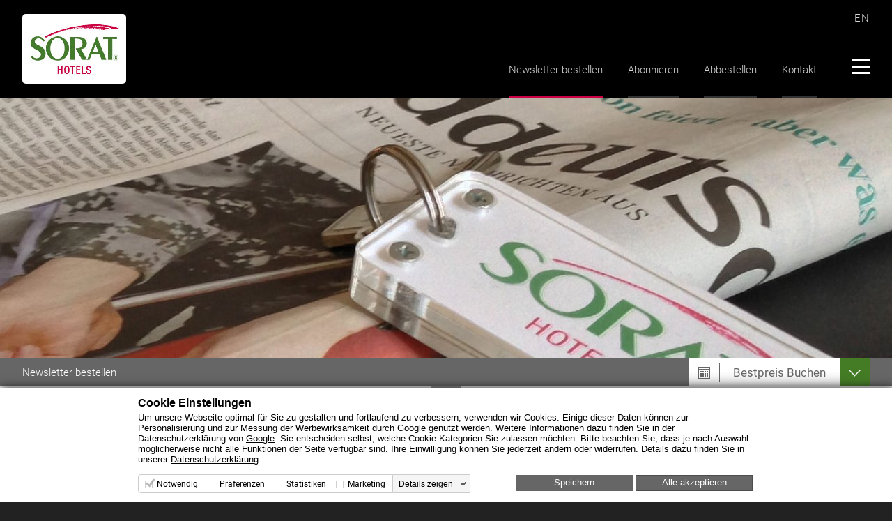

--- FILE ---
content_type: text/html; charset=utf-8
request_url: https://www.sorat-hotels.com/de/newsletter.html
body_size: 6054
content:

<!DOCTYPE html>
<html lang="de-DE">
<head>
	<meta charset="utf-8"><!-- This website is powered by TYPO3 - inspiring people to share!TYPO3 is a free open source Content Management Framework initially created by Kasper Skaarhoj and licensed under GNU/GPL.TYPO3 is copyright 1998-2026 of Kasper Skaarhoj. Extensions are copyright of their respective owners.Information and contribution at https://typo3.org/-->
	<base href="https://www.sorat-hotels.com/">
	<title>Newsletter | Sorat Hotels</title>
	<meta name="generator" content="TYPO3 CMS">
	<meta name="description" content="Melden Sie sich bei unserem Sorat Newsletter an und verpassen Sie keine Hotelangebote unserer Häuser in Deutschland.">
	<meta name="twitter:card" content="summary">
	<link rel="stylesheet" type="text/css" href="/typo3temp/assets/compressed/merged-41906b0e7fe31e07dea865f88664cb9e-9c6c0603d09eb5d46b22937ca0e85517.css.gzip" media="all">
	<script src="/typo3temp/assets/compressed/merged-ea2ee2ac9052006df4a033f7424a530c-15d1310ce445a9a5622f753ea588a7aa.js.gzip"></script>
	<meta name="viewport" content="width=device-width, initial-scale=1.0, minimum-scale=1, maximum-scale=5.0, user-scalable=1">
	<meta name="mobile-web-app-capable" content="yes">
	<script data-cookieconsent="necessary">document.cookie='resolution='+Math.max(screen.width,screen.height)+("devicePixelRatio" in window ? ","+devicePixelRatio : ",1")+'; path=/';</script>
	<link rel="shortcut icon" href="favicon.ico" type="image/x-icon">
	<link rel="apple-touch-icon" href="apple-touch-icon.png">
	<link rel="preload" href="/fileadmin/fonts/roboto-v20-latin-100.woff2" as="font" type="font/woff2" crossorigin="anonymous">
	<link rel="preload" href="/fileadmin/fonts/roboto-v20-latin-300.woff2" as="font" type="font/woff2" crossorigin="anonymous">
	<link rel="preload" href="/fileadmin/fonts/roboto-v20-latin-regular.woff2" as="font" type="font/woff2" crossorigin="anonymous">
	<link rel="preload" href="/fileadmin/fonts/roboto-v20-latin-500.woff2" as="font" type="font/woff2" crossorigin="anonymous">      
	<script type="text/plain" data-cookieconsent="statistics" src="https://api.tiles.mapbox.com/mapbox-gl-js/v3.3.0/mapbox-gl.js"></script>      
	<link href="https://api.tiles.mapbox.com/mapbox-gl-js/v3.3.0/mapbox-gl.css" rel="stylesheet">      
	<script>        window.dataLayer = window.dataLayer || [];        function gtag(){dataLayer.push(arguments);}        gtag('consent', 'default', {          'ad_storage': 'denied',          'ad_user_data': 'denied',          'ad_personalization': 'denied',          'analytics_storage': 'denied'        });      </script>      
	<script>        (function(w,d,s,l,i){w[l]=w[l]||[];w[l].push({'gtm.start':        new Date().getTime(),event:'gtm.js'});var f=d.getElementsByTagName(s)[0],        j=d.createElement(s),dl=l!='dataLayer'?'&l='+l:'';j.async=true;j.src=        'https://www.googletagmanager.com/gtm.js?id='+i+dl;f.parentNode.insertBefore(j,f);        })(window,document,'script','dataLayer','GTM-5NDMGB2');      </script>
	<script id="Cookiebot" src="https://consent.cookiebot.eu/uc.js" data-cbid="96c5aac9-2280-4f5e-9f03-1f7fb3d2f7e2" data-blockingmode="auto" data-culture="DE"></script>
	<link rel="canonical" href="https://www.sorat-hotels.com/de/newsletter.html"/>
	<link rel="alternate" hreflang="de-DE" href="https://www.sorat-hotels.com/de/newsletter.html"/>
	<link rel="alternate" hreflang="en-GB" href="https://www.sorat-hotels.com/en/newsletter.html"/>
	<link rel="alternate" hreflang="x-default" href="https://www.sorat-hotels.com/de/newsletter.html"/>
</head>
<body>    <noscript>
		<iframe src="https://www.googletagmanager.com/ns.html?id=GTM-5NDMGB2"    height="0" width="0" style="display:none;visibility:hidden"></iframe></noscript>
	<main>
		<header><a href="/de/deutschland-hotelreservierung.html"><img src="/fileadmin/ge/sorat-logo.jpg" width="149" height="100"  alt="Sorat Hotels"></a>
			<div id="navi_lv2">
				<nav><a href="/de/newsletter.html">Newsletter bestellen</a><a href="/de/newsletter.html#c6124">Abonnieren</a><a href="/de/newsletter.html#c6127">Abbestellen</a><a href="/de/newsletter.html#c6130">Kontakt</a></nav></div><a href="/en/newsletter.html" hreflang="en" rel="alternate" id="langselct" title="English">EN</a></header><!--TYPO3SEARCH_begin-->
		<div id="slide_0"><a><picture><source media="(max-width: 480px)" srcset="/fileadmin/hotel/alle/640x456/newsletter-01-456.jpg"><img src="/fileadmin/hotel/alle/1423x416/newsletter-01-1423.jpg" width="1423" height="416" alt="SORAT Newsletter"></picture></a></div>
			<div id="grey_band">
				<h1>Newsletter bestellen</h1><a href="https://search.sorat-hotels.com/SRH/SRH2?languageid=7" target="_blank" class="bkng" rel="noreferrer"><span class="abv560">Bestpreis </span>Buchen</a></div>
			<section id="c6122">
				<h2>Für Reiselustige und Schnäppchenjäger</h2>
				<p>Ob Sie nun regelmäßig in einem SORAT Hotel übernachten oder nur ab und zu verreisen - mit unserem kostenlosen E-Mail-Newsletter sind Sie immer auf dem Laufenden. Wir bringen Ihnen das Last-Minute Schnäppchen, das erholsame Wochenendangebot, den aufregenden Städtereisetipp und aktuelle News direkt ins Büro oder nach Hause. Wir brauchen nur Ihre E-Mail-Adresse und Ihren Namen. Ihre Daten sind sicher aufgehoben und werden vertraulich behandelt. Sie werden ausschließlich für Zwecke der SORAT Hotels benötigt und nicht an Dritte weitergegeben.</p></section>
			<section id="c6124">
				<h2>Abonnieren</h2>
				<small>Felder mit * sind Pflichtfelder</small>
				<form method="post" action="https://www.linotel.com/sorat/sorat_formular_nr.php" enctype="multipart/form-data">
					<h3>Ihre Angaben</h3>
					<fieldset>
						<div><span class="selwrp"><span><select name="anrede" id="anrede" aria-label="Anrede">
										<option value="">Anrede</option>
										<option value="_herr">Herr</option>
										<option value="_frau">Frau</option></select></span></span></div>
						<div><input type="text" name="vorname" id="vorname" placeholder="Vorname" aria-label="Vorname"></div>
						<div><input type="text" name="name" id="name" placeholder="Name" aria-label="Nachname"></div>
						<div><input type="email" name="email" id="email" placeholder="E-Mail-Adresse*" aria-label="E-Mail-Adresse"></div></fieldset>
					<p class="p640">&nbsp;<br>Optional: Ergänzen Sie Ihre Angaben mit Ihren Profildaten, damit Sie wirklich passende Informationen von uns erhalten.</p>
					<div class="gts"><span class="h5"><a onclick="chng_cls(this.parentNode.parentNode, 'gts_opn');">Adresse</a></span>
						<div>
							<fieldset>
								<div><input type="text" name="strasse" id="strasse" placeholder="Straße und Hausnummer" aria-label="Straße und Hausnummer"></div>
								<div><input type="text" name="plz" id="plz" placeholder="Postleitzahl" aria-label="Postleitzahl"></div>
								<div><input type="text" name="ort" id="ort" placeholder="Ort" aria-label="Ort"></div>
								<div><input type="text" name="land" id="land" placeholder="Land" aria-label="Land"></div></fieldset></div></div>
					<div class="gts"><span class="h5"><a onclick="chng_cls(this.parentNode.parentNode, 'gts_opn');">Reiseregion</a></span>
						<div>
							<fieldset>
								<div class="cb1"><input type="checkbox" class="ckb" name="bevorzugtes_bula[]" value="berlin" id="ber"><label for="ber">Berlin</label></div>
								<div class="cb1"><input type="checkbox" class="ckb" name="bevorzugtes_bula[]" value="brandenburg" id="bran"><label for="bran">Brandenburg</label></div>
								<div class="cb1"><input type="checkbox" class="ckb" name="bevorzugtes_bula[]" value="nordrhein-westfalen" id="nrw"><label for="nrw">Nordrhein-Westfalen</label></div>
								<div class="cb1"><input type="checkbox" class="ckb" name="bevorzugtes_bula[]" value="bayern" id="bay"><label for="bay">Bayern</label></div></fieldset></div></div>
					<div class="gts"><span class="h5"><a onclick="chng_cls(this.parentNode.parentNode, 'gts_opn');">Lieblingshotel</a></span>
						<div>
							<fieldset>
								<div class="cb1"><input type="checkbox" class="ckb" name="bevorzugtes_hotel[]" value="AMB" id="amb"><label for="amb">SORAT Hotel Berlin</label></div>
								<div class="cb1"><input type="checkbox" class="ckb" name="bevorzugtes_hotel[]" value="BRA" id="bra"><label for="bra">SORAT Hotel Brandenburg</label></div>
								<div class="cb1"><input type="checkbox" class="ckb" name="bevorzugtes_hotel[]" value="COT" id="cot"><label for="cot">SORAT Hotel Cottbus</label></div>
								<div class="cb1"><input type="checkbox" class="ckb" name="bevorzugtes_hotel[]" value="DCO" id="dco"><label for="dco">Hotel Conti Duisburg</label></div>
								<div class="cb1"><input type="checkbox" class="ckb" name="bevorzugtes_hotel[]" value="FER" id="fer"><label for="fer">ferrotel Duisburg</label></div>
								<div class="cb1"><input type="checkbox" class="ckb" name="bevorzugtes_hotel[]" value="HOF" id="hof"><label for="hof">Hotel Central Hof</label></div>
								<div class="cb1"><input type="checkbox" class="ckb" name="bevorzugtes_hotel[]" value="NUE" id="nue"><label for="nue">Hotel Agneshof Nürnberg</label></div>
								<div class="cb1"><input type="checkbox" class="ckb" name="bevorzugtes_hotel[]" value="SAX" id="sax"><label for="sax">SORAT Hotel Saxx Nürnberg</label></div>
								<div class="cb1"><input type="checkbox" class="ckb" name="bevorzugtes_hotel[]" value="REG" id="reg"><label for="reg">SORAT Insel-Hotel Regensburg</label></div></fieldset></div></div>
					<div class="gts"><span class="h5"><a onclick="chng_cls(this.parentNode.parentNode, 'gts_opn');">Interessen</a></span>
						<div>
							<fieldset>
								<div class="cb1"><input type="checkbox" class="ckb" name="interessen[]" value="staedtetrips" id="staedtetrips"><label for="staedtetrips">Städtetrips</label></div>
								<div class="cb1"><input type="checkbox" class="ckb" name="interessen[]" value="shopping" id="shopping"><label for="shopping">Shopping</label></div>
								<div class="cb1"><input type="checkbox" class="ckb" name="interessen[]" value="kultur" id="kultur"><label for="kultur">Kultur</label></div>
								<div class="cb1"><input type="checkbox" class="ckb" name="interessen[]" value="wochenende" id="wochenende"><label for="wochenende">Wochenende</label></div>
								<div class="cb1"><input type="checkbox" class="ckb" name="interessen[]" value="feiertage" id="feiertage"><label for="feiertage">Feiertagsspecials</label></div>
								<div class="cb1"><input type="checkbox" class="ckb" name="interessen[]" value="essen_trinken" id="essen_trinken"><label for="essen_trinken">Essen und Trinken</label></div>
								<div class="cb1"><input type="checkbox" class="ckb" name="interessen[]" value="beauty_wellness" id="beauty_wellness"><label for="beauty_wellness">Beauty und Wellness</label></div>
								<div class="cb1"><input type="checkbox" class="ckb" name="interessen[]" value="sport_outdoor" id="sport_outdoor"><label for="sport_outdoor">Sport und Outdoor</label></div>
								<div class="cb1"><input type="checkbox" class="ckb" name="interessen[]" value="business_geschaeftsreisen" id="business_geschaeftsreisen"><label for="business_geschaeftsreisen">Business und Geschäftsreisen</label></div>
								<div class="cb1"><input type="checkbox" class="ckb" name="interessen[]" value="tagungen_veranstaltungen" id="tagungen_veranstaltungen"><label for="tagungen_veranstaltungen">Tagung und Veranstaltung</label></div></fieldset></div></div>
					<div class="gts"><span class="h5"><a onclick="chng_cls(this.parentNode.parentNode, 'gts_opn');">Alter</a></span>
						<div>
							<fieldset>
								<div><input type="text" name="geburtstag" id="geburtstag" placeholder="TT.MM.JJJJ [Geburtsdatum]" aria-label="Geburtsdatum TT.MM.JJJ"></div></fieldset></div></div>
					<h3>Einwilligungserklärung</h3>
					<fieldset>
						<div class="cbxl"><input type="checkbox" class="ckb" name="hotelnewsletter" value="ja" id="hotelnewsletter"><label for="hotelnewsletter" class="sml"><span>Ich möchte den SORAT Hotelnewsletter erhalten. Ich kann meine Einwilligungserklärung jederzeit widerrufen und ich akzeptiere die Datenschutzerklärung.*</span></label></div></fieldset>
					<p class="sml">Mit dem Absenden des Kontaktformulars Newsletter erklären Sie sich damit einverstanden, dass wir Ihre Daten zur Bearbeitung Ihres Newsletterabonnements verwenden dürfen. Nach der Anmeldung erhalten Sie direkt eine E-Mail, mit der Bitte das Abonnement zu bestätigen. Erst nach dieser Bestätigung, nehmen wir Sie als Abonnent in unseren Newsletterverteiler auf. Wir behandeln Ihre E-Mail-Adresse vertraulich und geben diese nicht an Dritte weiter. Die statistische Auswertung anonymisierter Datensätze bleibt vorbehalten. Sie können Ihre Einwilligungserklärung zum Erhalt des Newsletters jederzeit über einen Abmeldelink im Footer unserer Newsletter oder auf dieser Seite widerrufen und abbestellen. Lesen Sie dazu auch vor dem Absenden unsere <a href="de/datenschutz.html" target="_blank">Datenschutzerklärung</a> und stimmen dieser zu.</p>
					<fieldset style="margin: 0; padding: 0; border: 0;">
						<legend class="sr-only">Sicherheitscode</legend>
						<div class="hid_captcha">
							<div class="cptresp2" style="display: flex; align-items: center; gap: 10px;"><span id="captcha-label">Captcha</span><img    src="https://www.linotel.com/sorat/captcha/sorat_form_captcha.php?c_id=7939d58964352a116c76df00af307e54"    alt="Geben Sie bitte den angezeigten Code ein"    class="captcha"    aria-labelledby="captcha-label"  ><input type="hidden" name="captcha_sent" value="7939d58964352a116c76df00af307e54"></div>
							<div class="cptresp2"><label for="captcha" class="sr-only">Code eingeben</label><input    type="text"    name="captcha"    id="captcha"    maxlength="16"    placeholder="Code eingeben"    required    aria-required="true"  ></div></div></fieldset>
					<fieldset>
						<div class="gp_subm"><input type="submit" value="Abonnieren" name="aktion"></div></fieldset><input type="hidden" name="formular" value="Newsletter abonnieren"><input type="hidden" name="lang" value="de"></form></section>
			<section id="c6127">
				<h2>Abbestellen</h2>
				<p>Durch Eingabe Ihrer E-Mail-Adresse und Klick auf Abbestellen werden Sie aus der Abonnentenliste gestrichen.</p>
				<form method="post" action="https://www.linotel.com/sorat/sorat_formular_nr.php" enctype="multipart/form-data">
					<fieldset>
						<div><input type="email" name="email" id="email" placeholder="E-Mail-Adresse" aria-label="E-Mail-Adresse"></div>
						<div class="sel_rplcm_gr" onclick="shw('gts_24', null);">Optional: Ursache für Ihre Abmeldung</div>
						<div id="gts_24" class="gts_i" style="padding: 0 0 48px;">
							<div class="cb1"><input type="checkbox" class="ckb" name="ursache[]" value="_keine_zeit" id="ursache_1"><label for="ursache_1">Keine Zeit</label></div>
							<div class="cb1"><input type="checkbox" class="ckb" name="ursache[]" value="_keine_angebote" id="ursache_2"><label for="ursache_2">Keine Angebote für mein Interesse</label></div>
							<div class="cb1"><input type="checkbox" class="ckb" name="ursache[]" value="_zu_viele_informationen" id="ursache_3"><label for="ursache_3">Zu viele Informationen</label></div>
							<div class="cb1"><input type="checkbox" class="ckb" name="ursache[]" value="_zu_haeufiger_versand" id="ursache_4"><label for="ursache_4">Zu häufiger Versand</label></div>
							<div class="cb1"><input type="checkbox" class="ckb" name="ursache[]" value="_anderer_grund" id="ursache_5"><label for="ursache_5">Anderer Grund</label></div>
							<div><textarea name="anderer_grund" id="anderer_grund" style="height: 120px;" placeholder="Anderer Grund" aria-label="Anderer Grund"></textarea></div></div>
						<div class="gp_subm"><input type="submit" value="Abbestellen" name="aktion"></div></fieldset><input type="hidden" name="formular" value="Newsletter abbestellen"><input type="hidden" name="lang" value="de"></form></form></section>
		<section id="c6130">
			<h2>Kontakt</h2>
			<p>Sie erhalten unseren Newsletter, weil Sie sich dafür angemeldet haben. Wenn Sie den Newsletter nicht mehr lesen möchten, haben Sie jederzeit die Möglichkeit, sich unter <a href="/de/newsletter.html#c6127">Newsletter abbestellen</a> auszutragen. Wenn Sie weitere Fragen oder Anregungen haben, erreichen Sie uns unter:</p>
			<ul>
				<li>SORAT Hotels · Head Office</li>
				<li>Telefon <a href="tel:+493021902160">030 - 21 90 21 60</a></li>
				<li><a href="mailto:newsletter&#64;soratmail.de" class="ema">newsletter&#64;soratmail.de</a></li>
			</ul></section><!--TYPO3SEARCH_end-->
		<footer>
			<div id="mnnv1">
				<div id="sitemap-footer" tabindex="-1" style="min-height: 1px;"></div>
				<h3><span>Überblick</span></h3>
				<nav><a href="/de/deutschland-hotelreservierung.html">Hotelverzeichnis</a><a href="/de/deutschland-hotelreservierung.html#c6203">Reservierung</a><a href="/de/deutschland-hotelreservierung.html#c_hbwall">Hotelbewertungen</a><a href="/de/bonusprogramm.html">Bonusprogramm</a><a href="/de/reisespecials.html">Reisespecials</a><a href="/de/tagungen.html">Tagungen</a></nav>
				<hr>
				<nav><a href="/de/unternehmen.html">Unternehmen</a><a href="/de/unternehmen/partnerschaft.html">Partnerschaft</a><a href="/de/unternehmen/nachhaltigkeit.html">Nachhaltigkeit</a><a href="/de/barrierefreiheit.html">Barrierefreiheit</a><a href="/de/unternehmen/compliance.html">Compliance</a><a href="/de/presse.html">Presse</a></nav>
				<nav class="inf_ftinner"><a href="/de/newsroom.html">Newsroom</a><a href="/de/newsletter.html">Newsletter</a></nav>
				<nav class="ok_ftinner"><a href="/de/jobs-karriere.html">Karriere</a><a href="/de/kontakt.html">Kontakt</a></nav>
				<hr>
				<nav class="ok_ftinner"><a href="/de/impressum.html">Impressum</a><a href="/de/datenschutz.html">Datenschutz</a><a href="/de/datenschutz.html#cookiesettings">Cookie Einstellungen</a></nav>
				<nav class="ok_ftinner"><a href="/de/geschaeftsbedingungen.html">Geschäftsbedingungen</a></nav></div>
			<div>
				<h3><span>Hotels</span></h3>
				<nav><a href="/de/hotel/berlin.html">SORAT Hotel Berlin</a><a href="/de/hotel/brandenburg.html">SORAT Hotel Brandenburg</a><a href="/de/hotel/cottbus.html">SORAT Hotel Cottbus</a><a href="/de/hotel/conti-duisburg.html">Hotel Conti Duisburg</a><a href="/de/hotel/ferrotel-duisburg.html">ferrotel Duisburg</a><a href="/de/hotel/central-hof.html">Hotel Central Hof</a><a href="/de/hotel/agneshof-nuernberg.html">Hotel Agneshof Nürnberg</a><a href="/de/hotel/nuernberg.html">SORAT Hotel Saxx Nürnberg</a><a href="/de/hotel/regensburg.html">SORAT Insel-Hotel Regensburg</a></nav></div>
			<div class=" klapp" id="mnnv2">
				<h3 class="aufgeklappt" onclick="chng_cls(this.parentNode, 'klapp');"><span>Mehr Information</span></h3>
				<nav><a href="https://search.sorat-hotels.com/SRH?languageid=7#/" target="_blank" rel="noreferrer">Reservierungsänderung</a><a href="https://search.sorat-hotels.com/SRH?languageid=7" target="_blank" rel="noreferrer">Reservierungsstornierung</a><a href="/de/expedienten.html">Expedientenservice</a></nav>
				<hr>
				<nav><a href="/de/prospekte.html">Prospekte</a><a href="/de/gutscheine.html">Gutscheine</a><a href="/de/kochstudio.html">Kochstudio</a></nav>
				<hr>
				<nav><a href="/de/kontakt.html#c717">Helpdesk</a><a href="/de/deutschland-hotelreservierung.html#c15960">Suche</a></nav></div>
			<div>
				<h3><span>Kontakt</span></h3>
				<address>SORAT Hotels · Head Office<br>Bayreuther Straße 44<br>DE 10787 Berlin<br><br>Telefon <a href="tel:+493021902160">030 - 21 90 21 60</a><br>Fax <a href="tel:+493021902166">030 - 21 90 21 66</a><br><a href="mailto:reservation&#64;sorat-hotels.com?body=Lieber%20Gast,%20bitte%20geben%20Sie%20bei%20Reservierungsanfragen%20per%20E-Mail%20auch%20den%20Hotelnamen%20an." class="ema">reservation&#64;sorat-hotels.com</a></address>
				<div class="sm_flw"><a class="sm_flw_xing" href="https://www.xing.com/pages/sorathotelsdeutschland" aria-label="Sorat Hotels bei Xing"></a><!-- <a class="sm_flw_twit" href="https://twitter.com/sorathotels"></a> --><a class="sm_flw_face" href="https://www.facebook.com/sorathotels" aria-label="Sorat Hotels bei Facebook"></a><a class="sm_flw_inst" href="https://www.instagram.com/sorathotels/" aria-label="Sorat Hotels bei Instagram"></a></div>
				<nav><a href="/de/newsletter.html">Newsletter bestellen</a></nav></div>
			<p id="cpy">&copy; SORAT Hotels 2026</p></footer></main>
</body>
</html>